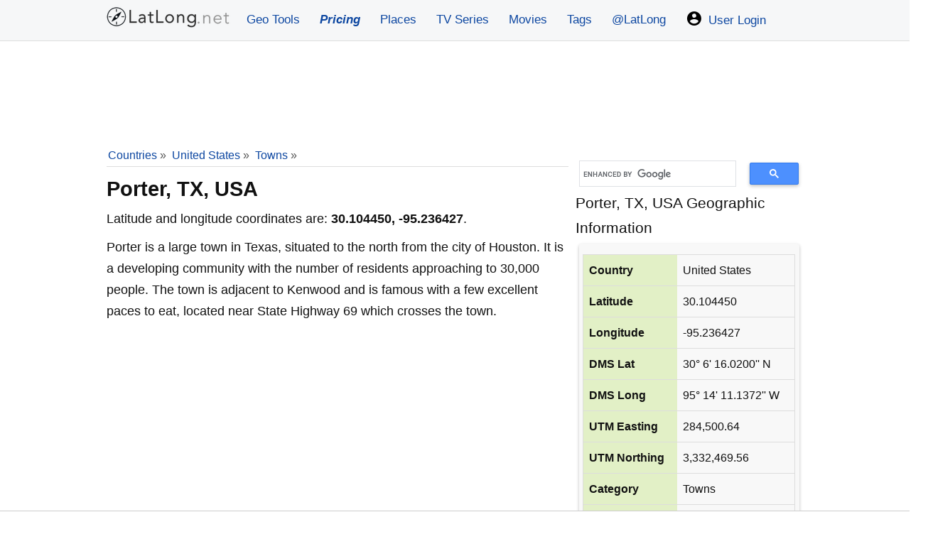

--- FILE ---
content_type: text/html; charset=UTF-8
request_url: https://www.latlong.net/place/porter-tx-usa-17938.html
body_size: 12319
content:
<!doctype html>
<html lang="en">
<head>
<meta charset="utf-8">
<meta name="viewport" content="width=device-width, initial-scale=1.0">
<meta name="google-site-verification" content="vZm0ZMT-vb8aUejnNpsfLSZLYrizCqzwdIISmcwN9Y4">

    <link rel="icon" type="image/png" href="/favicon.png">
<style>*{box-sizing:border-box;margin:0;padding:0}.green-text{color:#2a580a}.grecaptcha-badge{visibility:hidden}.icons{width:24px;height:24px;margin-right:3px;vertical-align:text-bottom}.h326{min-height:326px}.greenbg{background-color:#e5f1d7 !important}html{font-size:16px;font-family:-apple-system, BlinkMacSystemFont, "Segoe UI", Roboto, "Helvetica Neue", sans-serif;-ms-text-size-adjust:100%;-webkit-text-size-adjust:100%;overflow-y:scroll}body{line-height:1.7;font-size:18px;-webkit-font-smoothing:antialiased;font-weight:400;background-color:#fff;color:#111}article,header,aside,main,footer,label,header svg{display:block}#loading{display:none;background-color:#fff;color:#777;padding:10px;font-style:italic}.pad5{padding:5px 0px}.padding10{padding:10px}.pad0{padding:0 5px !important}.locationdiv small{color:#555}.locationdiv img,.resimg{max-width:100%}a{background-color:transparent;color:#0d47a1;text-decoration:none}.greytxt{color:#333}a:active,a:hover{outline:0;color:#111}img{border:0}pre{overflow:auto;font-family:monospace,monospace;padding:10px;font-size:1em;border:1px solid #eee;background-color:#fafafa}label{margin-bottom:.1em}fieldset,legend{border:0}input,select,textarea{color:inherit;font:inherit;padding:.5em;margin:0 5px 5px 0;border:1px solid #ccc;display:inline-block;font-size:100%;line-height:normal;max-width:100%}.margina{margin:10px auto}select{text-transform:none;background-color:#fff;display:inline-block;font-size:100%;height:2.5em}.button:hover{color:#fff;}button,.button{overflow:visible;font:inherit;text-transform:none;box-shadow:0 2px 5px rgba(0, 0, 0, .25);border-radius:5px;letter-spacing:1px;border:0;line-height:normal;white-space:nowrap;padding:.5em;color:#fff;background-color:#0c58a9;display:inline-block;font-size:100%;text-align:center;font-weight:600}.button:focus,.button:hover{opacity:.9}button,html input[type="button"],input[type="submit"]{cursor:pointer}input[type="number"]::-webkit-inner-spin-button,input[type="number"]::-webkit-outer-spin-button{height:auto}textarea{overflow:auto}.fixedad{margin:10px 0}.stickyunit{position:fixed;top:0;left:0;z-index:1;margin:0 auto;width:100%;height:120px;background-color:#f4f4f4;border-bottom:1px solid #999}.centersticky{width:728px;margin:10px auto 20px}.stickybottom{margin-top:180px}.nostickybottom{margin-top:10px}table{min-width:100%;border-collapse:collapse;border-spacing:0;border:1px solid #ddd;margin:1em 0}td,th{padding:8px;text-align:left}td{;word-break:break-all}th{background-color:#e2f0c6}tr{border-bottom:1px solid #ddd}tr:hover{background-color:#eee !important}tr:nth-child(odd){background-color:#f8f8f8}h1,h2,h3,h4,h5,h6,.locationdiv{line-height:1.5;margin:10px 0 5px 0}h1{font-size:1.6em}h2{font-size:1.5em}h3{font-size:1.4em}h4{font-size:1.3em}h5{font-size:1.2em}h6{font-size:1.1em}p{margin:5px 0 10px 0}ul{padding-left:20px;list-style-type:square}ul li{line-height:1.7em}.row:after{content:"";clear:both;display:block}[class*=col-]{padding:1px;float:left;width:100%}header .row,main,.topnav{max-width:1000px;margin:0 auto}header{z-index:1;background-color:#F6F7F8;border-bottom:1px solid #ddd;;margin-bottom:1px}main{padding:5px;min-height:420px;word-wrap:break-word;min-height:520px}footer{font-size:90%;padding:20px 0 100px 0;margin:50px 0 0 0;background-color:#eee;text-align:center;color:#111}footer ul{padding-left:0}.center{text-align:center}.noblock{display:inline-block}.rounded{border-radius:4px}.admr{margin:1px 0}.margin10{margin:10px 0}.full-width{width:100%}.width70{width:70%}.border{border:1px solid #ddd}.rightcol{font-size:90%;margin:5px;padding:5px;background-color:#f8f8f8;}.bordertb{padding:5px 0;border-top:1px dotted #bbb;border-bottom:1px dotted #bbb}.bgrs,.form{background-color:#f8f8f8;padding:5px}.bgw{background-color:#fff}.block{max-height:320px;margin:0 auto;display:block}.locationdiv{background-color:#fff;box-shadow:0 4px 6px rgba(0,0,0,.25);text-align:center;padding:10px;border-radius:5px}.locationdiv:hover{box-shadow:0 6px 12px rgba(0,0,0,.25)}.locationdiv a{text-overflow:ellipsis;white-space:nowrap;overflow:hidden;max-width:290px;display:inline-block}.col-3 .locationdiv a{max-width:215px}.bg-gray{background-color:#f8f8f8}.shadow{box-shadow:0 2px 4px rgba(0,0,0,.25)}.margin38{margin-top:39px}.margin20{margin:20px 0}.margin20d{margin:0}.topad{margin:15px auto 1px auto;text-align:center}.margin10a{display:block;margin:10px auto}time,ul .date{color:#555;font-size:85%;display:block}.social{margin:5px 0}.share-on-twitter{background:#41b7d8}.share-on-facebook{background:#3b5997}.share-on-googleplus{background:#d64937}.social a:hover{color:#fff;text-shadow:none}.social .button{padding:4px 10px;line-height:1em}.social .scount{border:1px solid #aaa;margin-right:4px;padding:7px 4px;font-size:85%;background-color:#f5f5f5;color:#555}.list-horizontal,.list-vertical{list-style-type:none}.list-horizontal li{display:inline-block}.list-horizontal li a{padding:2px}footer .list-horizontal li a{padding:15px 5px;line-height:48px}.list-vertical li{width:100%}.list-vertical li a{display:block;padding:4px 0}.list-vertical li a:hover{background-color:#eef1f2}.list-horizontal li a:before{content:"\00bb";padding-right:5px;color:#bbb}nav .list-vertical{display:inline-block;overflow:auto}.breadcrumb{margin-bottom:5px;min-height:27px;font-size:.875em;color:#555;border-bottom:1px solid #ddd}.breadcrumb div{display:inline-block;margin:2px}.toggle{display:none;width:40px;height:40px;cursor:pointer;right:6px;top:12px;position:absolute}.toggle:after{content:'';display:block;width:27px;height:3px;background:#777;margin:5px;box-shadow:0 8px 0 #777,0 16px 0 #777}.cd-top{overflow:hidden;display:inline-block;height:40px;width:40px;position:fixed;bottom:40px;right:10px;z-index:10;font-size:36px;line-height:55px;color:#fff;background-color:rgba(125,125,125,.5);visibility:hidden;opacity:0;border-radius:4px}.cd-top:hover{opacity:1;color:#eee}.cd-is-visible{visibility:visible;opacity:1}@media(min-width:1025px){html{font-size:110%}}@media (min-width: 800px) and (max-width: 1024px){html{font-size:105%}}@media(min-width:800px){.responsive-div{width:48% !important;margin:0 8px 8px 0 !important;display:inline-block;}.col-1{width:8.33%}.col-2{width:16.66%}.col-3{width:25%}.col-4{width:33.33%}.col-5{width:41.66%}.col-6{width:50%}.col-7{width:58.33%}.col-8{width:66.66%}.col-9{width:75%}.col-10{width:83.33%}.col-11{width:91.66%}.col-12{width:100%}.col-7-10{width:70%}.col-3-10{width:30%}form,label{margin:5px 0}.form,button,.button{padding:.5em 1em}main{padding:1px 10px}[class*=col-]{padding:5px}}@media(max-width:799px){html{font-size:105%}.margin38{margin-top:3px;margin-bottom:5px}header [class*=col-]{padding:10px 0 0 0}.m2{width:50%}.m3{width:33%}.stickyunit,.centersticky,.fixedad {display:none}nav{position:fixed;left:0}header{position:fixed;top:0;right:0;left:0;box-shadow:0 4px 10px rgba(0,0,0,.1);}main{margin-top:60px}header img,header svg{margin:0 auto}.toggle{display:block;z-index:1;position:fixed}nav.open{-webkit-transform:translate(146px,0);transform:translate(146px,0)}body.open{overflow:hidden}nav{width:230px;height:100%;top:60px;bottom:0;background-color:#26282b;-webkit-transform:translate(799px,0);transform:translate(799px,0);-webkit-transition:-webkit-transform .3s ease-out;transition:transform .3s ease-out}nav .list-vertical li a{color:#fff}}@media(max-width:599px){html{font-size:100%}.whitebg{padding:5px !important}.margin20d{margin:20px 0}.admr{margin:10px 0}.social{display:block;text-align:center}h1,h2,h3,h4,h5,h6{line-height:1.4;margin:10px 0}h1{font-size:1.4em !important}h2{font-size:1.3em !important;}h3,h4,h5{font-size:1.2em}td,th{padding:4px 3px}.cd-top{right:5px;bottom:5px}.m3{width:100%}#latlongmap{height:320px!important}}@media print{.social,.comments{display:none}}.comments{padding:6px;margin:20px 0;font-size:95%}.comments textarea{width:100%}.commentdiv{overflow:auto;border:1px solid #ddd;background-color:#fafafa;padding:10px;margin:10px 0}.btnreply{font-weight:400;font-size:90%}.replied{margin-left:24px;}.thmbs{width:90px;display:inline-block;float:right;}.btntb:active,.btntb:focus{outline:none;opacity:0.7}.btntb{vertical-align:bottom;border:0;margin:0;padding:5px}.commentdiv .date{color:#555;font-size:85%;float:right}.commentdiv p{border-top:1px dashed #ccc;clear:left}#comments form{margin:25px 5px}.commentauthor{font-weight:600}#tagmessage{visibility:hidden;background-color:khaki;padding:10px;display:inline}.graybox{background-color:#def3c5;border:1px solid #c1d4aa;padding:10px}.titleh3{font-size:1.4em;display:block;border-bottom:1px dashed #999;text-align:center;padding:5px 0;color:#555}.coordinatetxt{display:block;font-size:24px;font-weight:300;line-height:30px!important;margin:5px 0;text-align:center}.boxh5,.topnav a{text-align:center}label{color:#555;font-size:16px}.message{padding:10px;margin:10px 0;border-radius:4px}.success{background-color:#d3f3af;color:#000}.error{background-color:#D32F2F;color:#fff}.info{background-color:#fff176;color:#000}.whitebg{background-color:#fff;padding:15px;box-shadow:0 3px 10px rgba(0,0,0,.1)}.minh360{min-height:360px}.minh260{min-height:260px}.boxh5{font-size:1.1em;font-weight:400;background-color:#555;margin:-15px -15px 15px;padding:10px;color:#fff}.topnav a{padding:14px;font-size:17px}.topnav .logolink{padding:8px !important}.topnav{overflow:hidden}.topnav a{float:left;display:block;text-decoration:none}.topnav .icon{display:none}input:-moz-read-only{background-color:#f4f4f4}input:read-only{background-color:#f4f4f4}.mt30{margin-top:30px}@media screen and (max-width:799px){.dropdown .dropbtn,.topnav a:not(:first-child){display:none}.topnav a.icon{float:right;display:block;padding:14px 16px !important}.topnav.responsive{position:relative}.topnav.responsive a.icon{position:absolute;right:0;top:0}.topnav .logolink{padding:6px;}.topnav.responsive a{float:none;display:block;text-align:left;padding:6px 6px 6px 18px}.topnav.responsive .dropdown{float:none}.topnav.responsive .dropdown-content{position:relative}.topnav.responsive .dropdown .dropbtn{display:block;width:100%;text-align:left}}.nobg{background-color:inherit;box-shadow:none}</style>
<style>
    #loadingModal,.box,.tag{background:#fff}#latlongmap{z-index:0}.bigfont{font-size:1.2rem;display:block}.font9{font-size:.9125rem}.ml23{margin-left:23px}main li a{padding:12px 5px;line-height:36px}.stickyAdMobile{position:sticky;bottom:0;left:0;right:0}.box{padding:10px 20px;border:1px solid #eee;margin:8px auto}.btnGrey,.tag{font-size:.875rem;margin-bottom:4px}.box:hover{border-color:#ccc}.responsive-div{width:100%;box-sizing:border-box}.box .title{font-size:1.125rem;color:#222;margin-bottom:10px}.box .icon{margin-right:5px;font-size:1.125em}.box .latlong{color:#555;line-height:1.6;font-size:.95rem}.tag-container{display:flex;flex-wrap:wrap;gap:10px;justify-content:start;padding:10px 0}.tag{display:inline-block;padding:8px 14px;border-radius:10px;color:#0454ad;text-decoration:none;border:1px solid #ddd;box-shadow:0 1px 2px rgba(0,0,0,.05);transition:.2s}.tag:hover{background:#0454ad;color:#fff;border-color:#0454ad;transform:translateY(-2px)}.tag small{color:#888;margin-left:6px;font-size:12px}.tag:hover small{color:#e0e0e0}.gsc-search-box table{margin:3px 0}.gsc-search-box table,.gsc-search-box tr{border:0}.gsc-search-box tr:nth-child(odd){background-color:#fff!important}.cse .gsc-search-button-v2,.gsc-search-button-v2{padding:8px 27px!important}table.gsc-search-box td{padding:1px 5px}table.gsc-search-box{margin-top:21px}.locationdiv img{max-height:177px;min-height:177px}.divContent iframe{width:100%;min-height:420px}#loadingOverlay{display:none;position:fixed;top:0;left:0;width:100%;height:100%;background:rgba(0,0,0,.2);z-index:9990}#loadingModal{display:none;position:fixed;top:40%;left:50%;transform:translate(-50%,-50%);padding:20px 25px;border-radius:8px;box-shadow:0 0 12px rgba(0,0,0,.3);z-index:9999;font-size:16px;font-weight:700;color:#333}.btnGrey{background-color:#555;font-weight:400}@media screen and (min-width:1000px) and (max-width:1330px){main{margin:0 0 10px 162px}}.container{display:flex;justify-content:center;align-items:flex-start;width:100%;min-width:320px;max-width:1280px;margin-left:auto;margin-right:auto}.main{min-width:100%;width:100%;padding:10px;background-color:#fff}.stickyAdDiv{margin-left:-160px;margin-right:1px}.stickyAdDivRight{margin-right:-160px;margin-left:1px}.stickyAdDiv,.stickyAdDivRight{display:none;justify-content:flex-end;min-width:160px;min-height:600px;height:auto;top:75px;position:sticky}@media (min-width:1615px){.container{max-width:1280px}}@media (min-width:1024px){.container{max-width:1010px}}@media (min-width:1377px){.container{max-width:1010px}}@media (min-width:1130px){.stickyAdDiv,.stickyAdDivRight{display:flex!important}}@media (max-width:800px){header,nav{position:fixed!important;right:0}.main{margin-top:60px}table.gsc-search-box{margin-top:3px}.divContent iframe{width:100%;min-height:300px}}
    #latlong-adblock-popup {
        position: fixed;
        top: 0;
        left: 0;
        width: 100%;
        height: 100%;
        background: rgba(0,0,0,0.65);
        display: none;
        align-items: center;
        justify-content: center;
        z-index: 999999;
    }

    #latlong-adblock-popup .inner {
        background: #fff;
        max-width: 380px;
        width: 90%;
        padding: 22px;
        border-radius: 10px;
        font-family: Arial, sans-serif;
        text-align: center;
        box-shadow: 0 10px 25px rgba(0,0,0,0.25);
    }

    #latlong-adblock-popup h2 {
        margin-bottom: 12px;
        font-size: 20px;
    }

    #latlong-adblock-popup p {
        font-size: 15px;
        line-height: 1.4;
        margin-bottom: 20px;
    }
</style>
<link rel="icon" sizes="192x192" href="https://www.latlong.net/icon.png">
<link rel="apple-touch-icon" href="https://www.latlong.net/apple-touch-icon-152x152.png" sizes="152x152">


    <link rel="preconnect" href="https://cdn.adapex.io">
    <link rel="dns-prefetch" href="https://cdn.adapex.io">
<!--   <script src="https://cdn.adapex.io/hb/aaw.llg2.js" async></script>-->
    <script src="https://cdn.adapex.io/hb/aaw.llg3.js" async></script>


    <link rel="preconnect" href="https://www.googletagmanager.com">
    <link rel="dns-prefetch" href="https://www.googletagmanager.com">

    <!-- Global site tag (gtag.js) - Google Analytics -->
    <script async src="https://www.googletagmanager.com/gtag/js?id=UA-159581532-5"></script>
    <script>
        window.dataLayer = window.dataLayer || [];
        function gtag(){dataLayer.push(arguments);}
        gtag('js', new Date());
        gtag('config', 'UA-159581532-5');
    </script>

    <!--    <script async src="https://securepubads.g.doubleclick.net/tag/js/gpt.js"></script>-->
<!--    <script>-->
<!--        window.googletag = window.googletag || { cmd: [] };-->
<!--        googletag.cmd.push(function() {-->
<!--            var slot = googletag.defineOutOfPageSlot(-->
<!--                "/22247219933/LLG_Vignette",-->
<!--                googletag.enums.OutOfPageFormat.INTERSTITIAL);-->
<!--            if (slot) slot.addService(googletag.pubads());-->
<!--            googletag.enableServices();-->
<!--            googletag.display(slot);-->
<!--        });-->
<!--    </script>-->
<title>Where is Porter, TX, USA on Map Lat Long Coordinates</title>
<meta name="description" content="Where is Porter, TX, USA on map with latitude and longitude gps coordinates are given in both decimal degrees and DMS format, see where Porter, TX, USA is located on the map." />
<link rel="canonical" href="https://www.latlong.net/place/porter-tx-usa-17938.html" />
<link rel="alternate" type="application/rss+xml" title="Lat Long Places Feed" href="http://feeds.feedburner.com/LatLong" />
<link rel="stylesheet" href="https://unpkg.com/leaflet@1.3.3/dist/leaflet.css"
  integrity="sha512-Rksm5RenBEKSKFjgI3a41vrjkw4EVPlJ3+OiI65vTjIdo9brlAacEuKOiQ5OFh7cOI1bkDwLqdLw3Zg0cRJAAQ=="
  crossorigin=""/>
</head>
<body>
<header>
    <div class="topnav" id="myTopnav">
  <a href="/" title="Lat Long Finder" class="logolink"><img src="/logo1x.png" srcset="/logo1x.png 1x,/logo2x.png 2x" loading="lazy" alt="LatLong Logo" width="177" height="32"></a>
  <a href="/geo-tools" title="Geographic Tools">Geo Tools</a>
  <a href="/products" title="Pricing of our products"><span style="font-weight:bold;font-style:italic;">Pricing</span></a>
<a href="/latest-places.html" title="Latest Places">Places</a>
   <a href="/tv-series-locations" title="TV Series Locations">TV Series</a>
  <a href="/movies-locations" title="Movies Locations">Movies</a>
  <a href="/tags" title="Location Tags">Tags</a>
 <a href="https://x.com/latlong_net" title="LatLong on X.com" target="_blank">@LatLong</a>
 <a href="/user/login"><img src="/img/user.png" srcset="/img/user.png 1x,/img/user2x.png 2x" width="24" height="24" alt="My Account" class="icons" /> User Login</a>  <a href="#" class="icon" title="Dropdown menu" onclick="dropMenu();">&#9776;</a>
</div>
</header>
<div class="container">
    <div class="stickyAdDiv">
    <div data-aaad='true' data-aa-adunit='/22247219933/LLG_160v_Sticky'></div>
</div>

<div class="main">
<div class="center" style="height:120px;max-height:120px;margin:5px 0;">
    <div data-aaad='true' data-aa-adunit='/22247219933/LLG_728v_1'></div>
    <div data-aaad='true' data-aa-adunit='/22247219933/LLG_Mob_300v_1'></div>
</div>
<div class="row">
<div class="col-8">
<script type="application/ld+json">
{
  "@context": "https://schema.org",
  "@type": "BreadcrumbList",
  
  "itemListElement": [
  {
    "@type": "ListItem",
    "position": 1,
    "name": "Home",
    "item": "https://www.latlong.net/"
  },{
    "@type": "ListItem",
    "position": 2,
    "name": "Countries",
    "item": "https://www.latlong.net/countries.html"
  }
 ,{
    "@type": "ListItem",
    "position": 3,
    "name": "United States",
    "item": "https://www.latlong.net/country/united-states-236.html"},{
    "@type": "ListItem",
    "position": 4,
    "name": "Towns",
    "item": "https://www.latlong.net/category/towns-236-55.html"}  ]
}
</script>
    
<div class="breadcrumb">
<div><a href="/countries.html">Countries</a> &raquo;</div> <div><a href="/country/united-states-236.html">United States</a> &raquo;</div> <div>
<a href="/category/towns-236-55.html">Towns</a> &raquo;</div> </div>
<h1>Porter, TX, USA</h1>
<p>Latitude and longitude coordinates are: <strong>30.104450, -95.236427</strong>.</p>
<div class="divContent"><p>Porter is a large town in Texas, situated to the north from the city of Houston. It is a developing community with the number of residents approaching to 30,000 people. The town is adjacent to Kenwood and is famous with a few excellent paces to eat, located near State Highway 69 which crosses the town.</p>
</div><div class="center margin10a" style="min-height:280px;max-width:350px;">
    <div data-aaad='true' data-aa-adunit='/22247219933/LLG_300v_1'></div>
    <div data-aaad='true' data-aa-adunit='/22247219933/LLG_Mob_300v_2'></div>
</div>
<h2>Where is Porter, TX, USA on Map?</h2>
<p>Road map of Porter, TX, USA shows where the location is placed.</p>
<div id="latlongmap" style="width:100%;height:400px;" class="shadow"></div>
<h2>Satellite Map of Porter, TX, USA</h2>
    <div id="mapSatellite"></div>

<div class="social">
<a href="https://www.facebook.com/sharer/sharer.php?u=https%3A%2F%2Fwww.latlong.net%2Fplace%2Fporter-tx-usa-17938.html" rel="noopener" target="_blank" class="button share-on-facebook" title="Share on Facebook">
<svg fill="#ffffff" height="24" viewBox="0 0 32 32" width="24" xmlns="http://www.w3.org/2000/svg"><path d="M18,32V18h6l1-6h-7V9c0-2,1.002-3,3-3h3V0c-1,0-3.24,0-5,0c-5,0-7,3-7,8v4H6v6h6v14H18z" /></svg></a>
<a href="https://twitter.com/intent/tweet?url=https%3A%2F%2Fwww.latlong.net%2Fplace%2Fporter-tx-usa-17938.html&amp;via=latlong_net" rel="noopener" target="_blank" class="button share-on-twitter" title="Tweet this">
<svg class="twitter" fill="#ffffff" height="24" viewBox="0 0 512 512" width="24" xmlns="http://www.w3.org/2000/svg"><path d="M492,109.5c-17.4,7.7-36,12.9-55.6,15.3c20-12,35.4-31,42.6-53.6c-18.7,11.1-39.4,19.2-61.5,23.5  C399.8,75.8,374.6,64,346.8,64c-53.5,0-96.8,43.4-96.8,96.9c0,7.6,0.8,15,2.5,22.1C172,179,100.6,140.4,52.9,81.7  c-8.3,14.3-13.1,31-13.1,48.7c0,33.6,17.1,63.3,43.1,80.7C67,210.7,52,206.3,39,199c0,0.4,0,0.8,0,1.2c0,47,33.4,86.1,77.7,95  c-8.1,2.2-16.7,3.4-25.5,3.4c-6.2,0-12.3-0.6-18.2-1.8c12.3,38.5,48.1,66.5,90.5,67.3c-33.1,26-74.9,41.5-120.3,41.5  c-7.8,0-15.5-0.5-23.1-1.4C62.9,432,113.8,448,168.4,448C346.6,448,444,300.3,444,172.2c0-4.2-0.1-8.4-0.3-12.5  C462.6,146,479,128.9,492,109.5z"></path></svg>
</a>
</div><h3>Porter, TX, USA Lat Long Coordinates Info</h3>
<p>The latitude of Porter, TX, USA is <strong>30.104450</strong>,
and the longitude is <strong>-95.236427</strong>.
<strong>Porter, TX, USA</strong> is located at <em>United States</em> country in the <em>Towns</em> place category with the gps coordinates of 30° 6' 16.0200'' N and 95° 14' 11.1372'' W.</p>
</div>
<div class="col-4">
<script async src='https://cse.google.com/cse.js?cx=partner-pub-1669785826962003:rppuucliysy'></script>
<div class="gcse-searchbox-only"></div>
<span class="bigfont">Porter, TX, USA Geographic Information</span>
<div class="rightcol shadow rounded">
<table class="margina">
<tr><th>Country</th><td>United States</td></tr>
<tr><th>Latitude</th><td>30.104450</td></tr>
<tr><th>Longitude</th><td>-95.236427</td></tr>
<tr><th>DMS Lat</th><td>30° 6' 16.0200'' N</td></tr>
<tr><th>DMS Long</th><td>95° 14' 11.1372'' W</td></tr>
<tr><th>UTM Easting</th><td>284,500.64</td></tr>
<tr><th>UTM Northing</th><td>3,332,469.56</td></tr>
<tr><th>Category</th><td>Towns</td></tr>
<tr><th>Country Code</th><td>US</td></tr>
<tr><th>Zoom Level</th><td>10</td></tr>
</table>
<p>Coordinates of <strong>Porter, TX, USA</strong> is given above in both decimal degrees and
DMS (degrees, minutes and seconds) format. The country code given is in the ISO2 format.</p>
<hr />
<h4>Similar Places</h4>
<ul><li><a href="/place/sylvan-shores-fl-usa-13226.html" title="Sylvan Shores, FL, USA" >Sylvan Shores, FL, USA</a></li><li><a href="/place/melvindale-mi-usa-12127.html" title="Melvindale, MI, USA" >Melvindale, MI, USA</a></li><li><a href="/place/orchard-park-ny-usa-3754.html" title="Orchard Park, NY, USA" >Orchard Park, NY, USA</a></li><li><a href="/place/bangor-charter-twp-mi-usa-23557.html" title="Bangor Charter Twp, MI, USA" >Bangor Charter Twp, MI, USA</a></li><li><a href="/place/king-of-prussia-pa-usa-13614.html" title="King of Prussia, PA, USA" >King of Prussia, PA, USA</a></li></ul>
</div>

</div></div>
    
<div class="row margin10 center" style="min-height:250px">
    <div class="col-6 center">
        <div data-aaad='true' data-aa-adunit='/22247219933/LLG_mid-page_300x250_left'></div>
    </div>
    <div class="col-6 center">
        <div data-aaad='true' data-aa-adunit='/22247219933/LLG_mid-page_300x250_right'></div>
    </div>
</div>
<h5>Towns in United States</h5>
<p>Also check out these related Towns.</p>
<ul>
<li><a href="/place/foxborough-massachusetts-home-to-gillette-stadium-34285.html" title="Foxborough, Massachusetts: Home to Gillette Stadium" >Foxborough, Massachusetts: Home to Gillette Stadium</a> (42.064049, -71.251602)</li><li><a href="/place/forks-washington-the-real-life-town-of-the-twilight-saga-34260.html" title="Forks, Washington: The Real-Life Town of the Twilight Saga" >Forks, Washington: The Real-Life Town of the Twilight Saga</a> (47.950283, -124.387169)</li><li><a href="/place/nags-head-nc-usa-34050.html" title="Nags Head, NC, USA" >Nags Head, NC, USA</a> (35.957382, -75.626991)</li><li><a href="/place/kitty-hawk-nc-usa-34047.html" title="Kitty Hawk, NC, USA" >Kitty Hawk, NC, USA</a> (36.073437, -75.721550)</li><li><a href="/place/hillsborough-nc-usa-34045.html" title="Hillsborough, NC, USA" >Hillsborough, NC, USA</a> (36.060570, -79.101791)</li><li><a href="/place/halifax-north-carolina-the-birthplace-of-freedom-34041.html" title="Halifax, North Carolina: The Birthplace of Freedom" >Halifax, North Carolina: The Birthplace of Freedom</a> (36.328312, -77.591072)</li><li><a href="/place/boone-north-carolina-the-heart-of-the-high-country-34038.html" title="Boone, North Carolina: The Heart of the High Country" >Boone, North Carolina: The Heart of the High Country</a> (36.216831, -81.687096)</li><li><a href="/place/beaufort-nc-usa-34037.html" title="Beaufort, NC, USA" >Beaufort, NC, USA</a> (34.722286, -76.656624)</li><li><a href="/place/bath-north-carolina-s-first-capital-34036.html" title="Bath: North Carolina's First Capital" >Bath: North Carolina's First Capital</a> (35.476540, -76.812592)</li><li><a href="/place/silver-city-nm-usa-34031.html" title="Silver City, NM, USA" >Silver City, NM, USA</a> (32.770042, -108.282913)</li></ul>
<div class="comments">
            <form id="frmcomment" class="form rounded shadow margin20">
            <fieldset>
                <legend>Share Your Comment</legend>
                <label for="commentname">Name (optional)</label>
                <input id="commentname" name="commentname" type="text" placeholder="Your name" />
                <label for="commenttext">Comment</label>
                <textarea id="commenttext" name="commenttext" rows="3" cols="24" required></textarea>
                <input type="hidden" name="yid" value="place-17938" />
                <input type="hidden" name="usid" id="usid" value="0" />
                <button type="submit" class="button" id="sendcomment">Send</button>
                <div id="tagmessage"></div>
            </fieldset>
        </form>

        <p>No comments written yet.</p>    </div>
</div>

<div class="stickyAdDivRight">
    <div data-aaad='true' data-aa-adunit='/22247219933/LLG_160v_Sticky_right'></div>
</div>
</div>

<footer>
<p>&copy; 2012-2026 <a href="https://www.latlong.net/" title="Latitude and Longitude Finder">www.LatLong.net</a></p>
<ul class="list-horizontal">
<li><a href="/faq" title="Frequently Asked Questions">Frequently Asked Questions</a></li>
<li><a href="/privacy.php" title="Privacy Policy and Cookies">Privacy Policy</a></li>
<li><a href="/terms-of-use" title="Terms and Conditions">Terms and Conditions</a></li>
<li><a href="/refund-policy" title="Refund Policy">Refund Policy</a></li>
<li><a href="/contact.php" title="Contact Us">Contact Us</a></li>
<li><a href="https://x.com/latlong_net" title="LatLong on X" target="_blank">LatLong.net on X</a></li>
<li><a href="https://feeds.feedburner.com/LatLong" title="LatLong RSS" target="_blank">RSS</a></li>
</ul>
<p>We do not guarantee the accuracy of the given coordinates of the places in our database. Please use Latlong.net at your own risk.</p>
</footer>

<div class="stickyAdMobile" style="text-align:center;background-color:#fff;max-height:120px !important;border-top:1px solid #ccc;">
    <div data-aaad='true' data-aa-adunit='/22247219933/LLG_Mob_300v_sticky'></div>
</div>
 <div data-aaad='true' data-aa-adunit='/22247219933/LLG_Desktop_Anchor'></div><div id="latlong-adblock-popup">
    <div class="inner">
        <h2>Please Disable Your AdBlocker</h2>
        <p>We noticed you're using an ad blocker.
            To keep <strong>LatLong.net</strong> free and improving,
            please whitelist our site on your AdBlocker.</p>
        <button onclick="document.getElementById('latlong-adblock-popup').style.display='none'">
            Close
        </button>
    </div>
</div>
<script type="application/ld+json">{"@context":"http://schema.org","@type":"WebSite","name":"Lat Long Finder","alternateName":"Latitude and Longitude Finder","url":"https://www.latlong.net/","sameAs":["https://twitter.com/latlong_net"]}</script>
<script>
        // function showAdblockPopup() {
    //     console.log("show popup");
    //     const grayboxes = document.querySelectorAll(".graybox");
    //     grayboxes.forEach(function (box) {
    //         const inputs = box.querySelectorAll("input, select, textarea, button");
    //         inputs.forEach(function (el) {
    //             el.disabled = true;
    //         });
    //         const note = document.createElement("div");
    //         note.textContent = "Please disable Adblock";
    //         note.style.fontSize = "18px";
    //         note.style.textAlign = "center";
    //         note.style.fontStyle = "italic";
    //         note.style.color = "#cd004b";
    //         note.style.fontWeight = "bold";
    //         box.prepend(note);
    //     });
    //     const grayButtons = document.querySelectorAll(".graybox button");
    //     grayButtons.forEach(btn => { btn.textContent = "Disable Adblock!";});
    //     //document.getElementById("latlong-adblock-popup").style.display = "flex";
    // }
    // function detectAdblock() {
    //     const test = document.createElement('script');
    //     test.src = "https://pagead2.googlesyndication.com/pagead/js/adsbygoogle.js";
    //     test.onerror = () => showAdblockPopup();
    //     document.body.appendChild(test);
    //     console.log("no popup");
    // }
    // document.addEventListener("DOMContentLoaded", detectAdblock);

    var yid ='place-17938';
function pscm(e){e.preventDefault&&e.preventDefault();var t=document.getElementById("commentname").value,n=document.getElementById("commenttext").value,m=new XMLHttpRequest,a="commentname="+encodeURIComponent(t)+"&yid="+encodeURIComponent(yid)+"&usid="+encodeURIComponent(document.getElementById("usid").value)+"&commenttext="+encodeURIComponent(n);return m.open("POST","/_addcomment.php",!0),m.setRequestHeader("Content-type","application/x-www-form-urlencoded"),m.onreadystatechange=function(){4===m.readyState&&200===m.status?(document.getElementById("tagmessage").innerHTML="Your comment saved successfully and will publish after approval.",document.getElementById("commentname").value="",document.getElementById("commenttext").value=""):document.getElementById("tagmessage").innerHTML="There was an error, please try again later.",document.getElementById("tagmessage").style.visibility="visible"},m.send(a),!1}var frmcomment=document.getElementById("frmcomment");frmcomment.attachEvent?frmcomment.attachEvent("submit",pscm):frmcomment.addEventListener("submit",pscm);
var clsn = document.getElementsByClassName("btnreply");
var crep = function() { document.getElementById("usid").value = this.getAttribute("data-id");
var fragment = document.createDocumentFragment();
fragment.appendChild(document.getElementById('frmcomment'));
document.getElementById('reply'+this.getAttribute("data-id")).appendChild(fragment);
};
for (var i = 0; i < clsn.length; i++) { clsn[i].addEventListener('click', crep, false);}

var ytup = document.getElementsByClassName("btntb");
for (var i = 0; i < ytup.length; i++) { ytup[i].addEventListener('click', yoy, false);}


function yoy() {
  var xhttp;
  var pidd = this.getAttribute("data-id");
  if (window.XMLHttpRequest) {
    xhttp = new XMLHttpRequest();
  } else {
    xhttp = new ActiveXObject("Microsoft.XMLHTTP");
  }
  xhttp.onreadystatechange = function() {
    if (this.readyState == 4 && this.status === 200) {
        if(this.responseText !== "") {
      document.getElementById("points"+pidd).innerHTML=this.responseText;
        }
    }
  };
  var a="?yid="+encodeURIComponent(this.getAttribute("data-id"))+"&pn="+encodeURIComponent(this.getAttribute("data-pn"));
  
  xhttp.open("GET", "/_crt"+a, true);
  xhttp.send();
}

</script>
<script>

function dropMenu() {
  var x = document.getElementById("myTopnav");
  if (x.className === "topnav") {
    x.className += " responsive";
  } else {
    x.className = "topnav";
  }
}
</script>
<script type="application/ld+json">{"@context":"http://schema.org","@type":"Place","geo":{"@type":"GeoCoordinates","latitude":"30.104450","longitude":"-95.236427"},"name":"Porter, TX, USA"}</script>

<script src="https://unpkg.com/leaflet@1.3.3/dist/leaflet.js"
  integrity="sha512-tAGcCfR4Sc5ZP5ZoVz0quoZDYX5aCtEm/eu1KhSLj2c9eFrylXZknQYmxUssFaVJKvvc0dJQixhGjG2yXWiV9Q=="
  crossorigin="" async></script>
<script>
    
    window.onload = pre_loader;

    function pre_loader() {

        let mymap = L.map('latlongmap');
        let mmr = L.marker([30.104450,-95.236427]);
        mmr.bindPopup('Porter TX USA');
        mmr.addTo(mymap);

        let osm = L.tileLayer("https://{s}.tile.openstreetmap.org/{z}/{x}/{y}.png", {attribution: '© <a href="https://www.openstreetmap.org/copyright" target="_blank">OpenStreetMap</a>'}).addTo(mymap);
        let esriSat = L.tileLayer("https://server.arcgisonline.com/ArcGIS/rest/services/World_Imagery/MapServer/tile/{z}/{y}/{x}", { attribution: '© Tiles © <a href="https://www.esri.com/" target="_blank">Esri</a>' });

        L.control.layers({ "OSM Streets": osm, "ESRI Satellite": esriSat }).addTo(mymap);

        mymap.setView([30.104450,-95.236427],12);


        document.getElementById('mapSatellite').innerHTML =
            '<iframe width="720" height="450" style="border:0;width:100%" class="shadow" title="Porter TX USA"' +
            " src=\"https://www.google.com/maps/embed/v1/view?key=AIzaSyALrSTy6NpqdhIOUs3IQMfvjh71td2suzY&maptype=satellite&center=30.104450,-95.236427&zoom=10\" allowfullscreen></iframe>";
    }

</script>
</body>
</html>